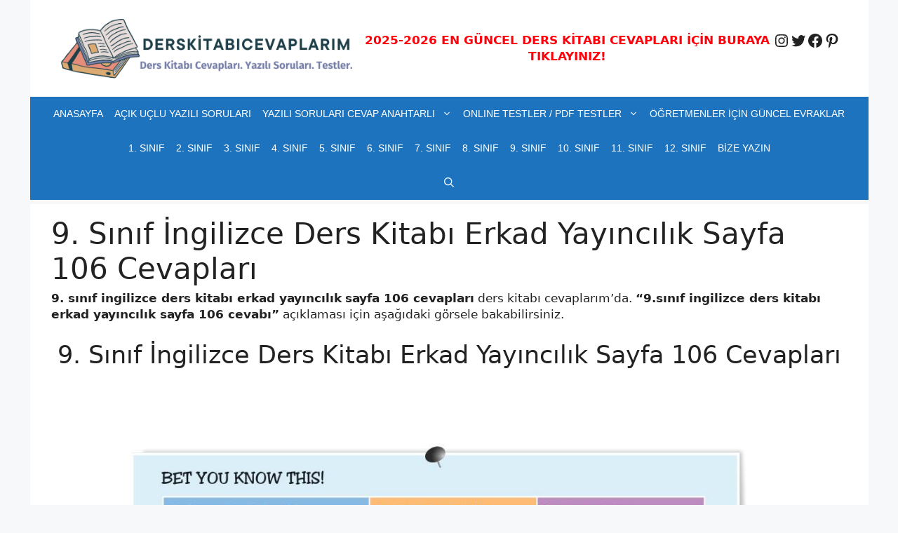

--- FILE ---
content_type: text/html; charset=utf-8
request_url: https://www.google.com/recaptcha/api2/aframe
body_size: 264
content:
<!DOCTYPE HTML><html><head><meta http-equiv="content-type" content="text/html; charset=UTF-8"></head><body><script nonce="YNNtzNiTuVL1FdVHwn1bzw">/** Anti-fraud and anti-abuse applications only. See google.com/recaptcha */ try{var clients={'sodar':'https://pagead2.googlesyndication.com/pagead/sodar?'};window.addEventListener("message",function(a){try{if(a.source===window.parent){var b=JSON.parse(a.data);var c=clients[b['id']];if(c){var d=document.createElement('img');d.src=c+b['params']+'&rc='+(localStorage.getItem("rc::a")?sessionStorage.getItem("rc::b"):"");window.document.body.appendChild(d);sessionStorage.setItem("rc::e",parseInt(sessionStorage.getItem("rc::e")||0)+1);localStorage.setItem("rc::h",'1766193026666');}}}catch(b){}});window.parent.postMessage("_grecaptcha_ready", "*");}catch(b){}</script></body></html>

--- FILE ---
content_type: application/javascript
request_url: https://static.virgul.com/theme/mockups/fallback/derskitabicevaplarim.js?dts=20442
body_size: 2508
content:
pageFallbackResponse({"siteId":"65819a28e4b039cec0f454b3","restrictions":["'.*en-iyi-erotik.*'","'.*bahis-.*'","'.*seks-.*'","'.*porno.*'","'.*-sex.*'","'.*dildo.*'","'.*viagra.*'","'.*cialis.*'","'.*coinrothirallc.*'","'.*login.*'","'.*log-in.*'","'.*kayit-ol.*'","'.*giris-yap.*'","'.*kayitol.*'","'.*bildirim.*'","'.*register.*'","'.*/wp-admin/.*'","'.*/wp-login.*'","'.*elementor-preview.*'","'.*parolami-unuttum.*'","'.*taciz-.*'","'.*-dehset.*'","'.*-cinayet-.*'","'.*suikast-.*'","'.*kamasutra.*'"],"customScript":false,"autoZones":{"topsticky":"159369@br"},"zoneSettings":{"desktopPlayer":".entry-content .wp-block-heading@before","siteJs":""},"customScripts":null,"zones":[{"id":159369,"virgulId":"65819a29e4b039cec0f454b6","dfpCode":"/21728129623,22730685774/web_derskitabicevaplarim_sticky","dimension":"[970,90],[970,66],[950,90],[728,90],[468,60],[320,50],[300,50],[234,60],[120,60],[88,31],'fluid'","type":"banner","env":1,"focus":1,"categories":["site_geneli"]},{"id":159369,"virgulId":"65819a2ae4b039cec0f454b8","dfpCode":"/21728129623,22730685774/m_derskitabicevaplarim_sticky","dimension":"[320,100],[320,50],[300,100],[300,50],[234,60],[120,60],[88,31],'fluid'","type":"banner","env":2,"focus":1,"categories":["site_geneli"]},{"id":159371,"virgulId":"65819a2ae4b039cec0f454ba","dfpCode":"https://pubads.g.doubleclick.net/gampad/ads?iu=/21728129623,22730685774/web_derskitabicevaplarim_preroll&description_url=http%3A%2F%2Fderskitabicevaplarim.com&env=vp&impl=s&correlator=[timestamp]&tfcd=0&npa=0&gdfp_req=1&output=vast&sz=640x360&unviewed_position_start=1&vpmute=1&plcmt=2","dimension":"640,360","type":"preroll","env":1,"focus":0,"categories":["site_geneli"]},{"id":159371,"virgulId":"65819a2ae4b039cec0f454bc","dfpCode":"https://pubads.g.doubleclick.net/gampad/ads?iu=/21728129623,22730685774/m_derskitabicevaplarim_preroll&description_url=http%3A%2F%2Fderskitabicevaplarim.com&env=vp&impl=s&correlator=[timestamp]&tfcd=0&npa=0&gdfp_req=1&output=vast&sz=640x360&unviewed_position_start=1&vpmute=1&plcmt=2","dimension":"640,360","type":"preroll","env":2,"focus":0,"categories":["site_geneli"]},{"id":160358,"virgulId":"67ab2d95e4e0b9399c64f68a","dfpCode":"/21728129623,22730685774/web_derskitabicevaplarim_sticky_2","dimension":"[970,90],[970,66],[950,90],[728,90],[468,60],[320,50],[300,50],[234,60],'fluid'","type":"banner","env":1,"focus":1,"categories":["site_geneli"]},{"id":160358,"virgulId":"67ab2d95e4e0b9399c64f68c","dfpCode":"/21728129623,22730685774/m_derskitabicevaplarim_sticky_2","dimension":"[320,50],[300,50],'fluid'","type":"banner","env":2,"focus":1,"categories":["site_geneli"]}]})